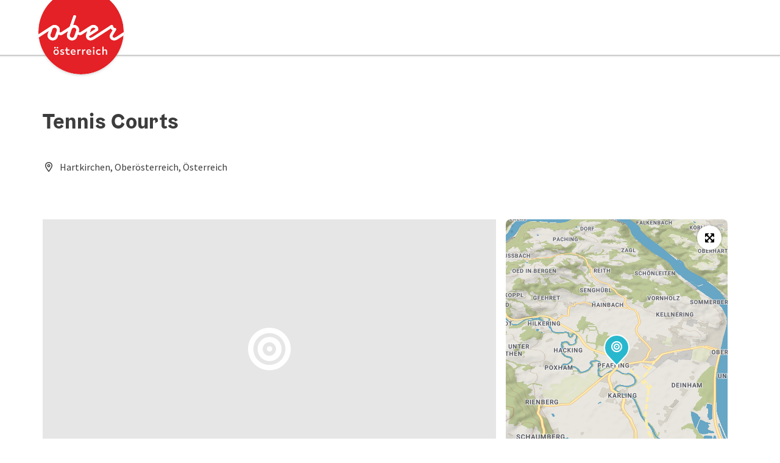

--- FILE ---
content_type: text/html; charset=utf-8
request_url: https://guide.oberoesterreich.at/en/oesterreich-poi/detail/200171/tennis-courts.html
body_size: 9676
content:
<!DOCTYPE html> <html lang="en"> <head> <meta charset="utf-8"> <!-- Website by Tourismus Technologie GmbH - www.ttg.at [fk/wh] This website is powered by TYPO3 - inspiring people to share! TYPO3 is a free open source Content Management Framework initially created by Kasper Skaarhoj and licensed under GNU/GPL. TYPO3 is copyright 1998-2026 of Kasper Skaarhoj. Extensions are copyright of their respective owners. Information and contribution at https://typo3.org/ --> <title>Tennis Courts</title> <meta name="generator" content="TYPO3 CMS"> <meta name="description" content=""> <meta name="robots" content="index,follow"> <link rel="stylesheet" href="/fileadmin/projects/public/css/global.min.css?1767010710" media="all"> <link rel="stylesheet" href="/fileadmin/projects/public/css/upperguide.min.css?1756189175" media="all"> <link onload="this.onload=null;this.rel=&quot;stylesheet&quot;" as="style" rel="preload" href="/fileadmin/projects/public/css/maps-external.min.css?1724653510" > <link onload="this.onload=null;this.rel=&quot;stylesheet&quot;" as="style" rel="preload" href="/fileadmin/projects/public/css/AssetCollector/Plugins/TourdataDetailseite.min.css?1765815677" > <script src="/fileadmin/projects/public/js/global-head.min.js?1757928206"></script> <meta http-equiv="X-UA-Compatible" content="IE=edge"/><meta name="viewport" content="width=device-width, initial-scale=1.0, user-scalable=yes"/> <script> window.dataLayer = window.dataLayer || []; function gtag(){dataLayer.push(arguments);} gtag('consent', 'default', { 'ad_storage': 'denied', 'ad_user_data': 'denied', 'ad_personalization': 'denied', 'analytics_storage': 'denied' }); </script> <link href="/fileadmin/templates/ooe/images/rebrush/favicon.ico" rel="shortcut icon" type="image/x-icon"/> <link rel="apple-touch-icon" href="/fileadmin/templates/ooe/images/rebrush/icon-180.png" sizes="180x180"/> <link rel="icon" type="image/png" href="/fileadmin/templates/ooe/images/rebrush/icon-196.png" sizes="196x196"/><link rel="stylesheet" type="text/css" href="/fileadmin/templates/global/css/rebrush/print.css" media="print"/> <script> let advancedConsentMode = 1; </script> <!-- Matomo --> <script id="matomoTracking" data-id="7MQKdzvWQnv6n5Y2O"> var _paq = window._paq = window._paq || []; /* tracker methods like "setCustomDimension" should be called before "trackPageView" */ /* _paq.push(["setDoNotTrack", true]); nicht nötig, weil serverseitig */ _paq.push(["setExcludedQueryParams", ["no_cache", "flush_cache", "debug"]]); if ($.cookie('cookieConsented-analysis') != "1") { _paq.push(['disableCookies']); } _paq.push(['trackPageView']); _paq.push(['enableLinkTracking']); _paq.push(['setDownloadExtensions', "doc|gzip|mp3|mp4|mpg|mpeg|mov|movie|pdf|ppt|rar|wav|wma|wmv|xls|xml|zip|gpx|ovl|kml|gps|tcx"]); (function() { var ttgMatomoUrl = "https://matomo.ttg.at/"; _paq.push(['setTrackerUrl', ttgMatomoUrl + 'matomo.php']); _paq.push(['setSiteId', '7MQKdzvWQnv6n5Y2O']); var d = document, g = d.createElement('script'), s = d.getElementsByTagName('script')[0]; g.async = true; g.src = ttgMatomoUrl + 'matomo.js?5.6.2'; s.parentNode.insertBefore(g, s); })(); // console.log("%c TTG Debug: ", "background: #0080a3; color: #fff", 'Matomo [LIVE]\nID: 7MQKdzvWQnv6n5Y2O'); </script> <!-- End Matomo Code --> <link rel="canonical" href="https://guide.oberoesterreich.at/en/oesterreich-poi/detail/200171/tennis-courts.html"/> </head> <body data-pid="36601" data-rootpage="36601" data-tv='##10413##'> <div id="gaCode" data-code='UA-3214071-29'></div> <div id="ttgForwardUrl" data-forwardUrl=''></div> <div id="ttgAccesskeys"><nav id="ttgAccesskeyWrapper" aria-label="Accesskeys" data-nosnippet="true"> <ul> <li><a href="#ttgContentScrollPlaceholder" accesskey="0" class="sr-only sr-only-focusable"><span class="skiplink-text"><span class="sr-only" lang="en">Accesskey</span> [0]</span></a></li> <li><a href="#ttgRbHeader" accesskey="2" class="sr-only sr-only-focusable"><span class="skiplink-text"><span class="sr-only" lang="en">Accesskey</span> [2]</span></a></li> </ul> </nav> </div> <div id="ttgRbWrapper" class="canvas"> <aside id="ttgRbStickyIconSidebarWrapper"> </aside> <header id="newWAheader"> <div id="ajaxBuchenFilterMobileHolder"></div> <div class="fixed"> <div class="holder container"> <div id="headerLogo"> <a href="/en/"><img src="/fileadmin/user_upload/oberoesterreich-tourismus/Archiv/ALT__Bilderordner-oberoesterreich/ALT__Logos/Oberoesterreich_Logo_300px.svg" alt="Logo Oberösterreich Tourismus: red circle with white Upper Austria script" title="Logo Oberösterreich Tourismus" ></a> </div> </div> </div> </header> <div class="ttgDataWrapperOnlyNeededForJS ttgDisplayNone" data-kontaktformularschliessen="Close form" data-karteaktivieren="Activate map" data-googleanalyticsactive="0" data-actLanguage="en" data-actLanguageSysUid="1" data-fb="share on Facebook" data-twitter="post on Twitter" data-mapVersion="leaflet" data-disableFancy="0" data-mehrideen="more ideas"></div> <div id="ttgIndividualHeaderHTML"> <div id="ttgContentScrollPlaceholder"></div> </div> <div id="ttgKontaktformularScrollToPlatzhalter"></div> <main class="ttgPositionRelative"> <div id="ttgRbContentWrapper" class="ttgContent ttgContainer newWAheaderFix"> <script type="application/ld+json">{"@context":"https:\/\/schema.org","@type":["TennisComplex"],"@id":"https:\/\/schema.tourdata.at\/en\/526\/poi\/200171","name":"Tennis Courts","url":"https:\/\/www.upperaustria.com\/en\/oesterreich-poi\/detail\/200171\/tennisplaetze-hartkirchen.html","address":{"@type":"PostalAddress","streetAddress":"Pfaffing 1","postalCode":"4081","addressLocality":"Hartkirchen","addressRegion":"Ober\u00f6sterreich","addressCountry":"\u00d6sterreich"},"geo":{"@type":"GeoCoordinates","longitude":"48.359188108702519","latitude":"48.359188108702519"},"member":{"@type":"Person","address":{"@type":"PostalAddress","url":"http:\/\/www.urtc-hartkirchen.at"}},"openingHours":"Mo,Tu,We,Th,Fr,Sa,Su","knowsLanguage":"de-AT"}</script> <div class="ttgTourdataDetailseite ttgTourdataDetailseitePoi" data-bericht="" data-tourdataId="200171" data-experienceId='526' data-lang="en" data-sysLanguageUid="1"> <div class="container"> <div class="ttgTourdataDetailseiteTitelOrtContainer mt-5 "> <div class="ttg-klassifizierung"> </div> <div class="ttgClearBoth"></div> <h1> Tennis Courts </h1> <div class="ttgTourdataDetailseiteOrtContainer mb-3"> <span class="fa-regular fa-map-marker-alt ttgTourdataDetailOrtMarker fa-fw mr-2" aria-hidden="true"></span> <span class="ttgTourdataDetailOrt"> Hartkirchen, Oberösterreich, Österreich </span> </div> </div> <div class="row ttg-icons-gallery single-picture"> <div class="container"> <div class="col-lg-8 col-md-8 col-sm-12 col-xs-12 single-picture-holder mb-5"> <div class="ttgTourdataDummyPic POI"> <img src="[data-uri]" data-src="" width="750" height="435"/> </div> </div> <div class="col-lg-4 col-md-4 col-sm-12 col-xs-12"> <div class="ttgStaticMapDetail"> <div id="ttgDetailKarte" class="ttg-detail-map ttgStaticMapDetail hidden-print ttgNCEBildSingle" data-sourceCategory="POI" data-metaSourceCategory="POI" data-sourceId="200171" data-lat="48.359188108702519" data-lon="13.99393272382439" data-centerAndZoom="true" data-baseDomain="https://guide.oberoesterreich.at/en/" data-mapsConfig="oberoesterreich-meta" data-lang="en" data-mapsModalIframeURL="https://maps.oberoesterreich.at?iframe=1" data-mapsLicense="1" data-mapsNoInfoWindow="0" data-relations=""> <script type="application/javascript"> var ttgWegpunkte = []; </script> <div id="ttgFullScreenSelectedMapItem" class="selected"> </div> </div> </div> <div class="adresse-map-link mt-5"> <div class="adresse"> Pfaffing 1<br /> <span id="objektPlz">4081 </span><span id="objektOrt">Hartkirchen</span> </div> <div class="map-links"> <a href='https://www.google.com/maps/search/?api=1&query=Pfaffing%201%2C%204081%20Hartkirchen' target="_blank" title="Link will open in a new window" class="external-map-link"> <span class="fa-brands fa-google fa-fw" aria-hidden="true"></span> <span class="sr-only">open in Google Maps</span> </a> <a href="https://maps.apple.com/place?address=Pfaffing%201%2C%204081%20Hartkirchen" target="_blank" title="Link will open in a new window" class="external-map-link "> <span class="fa-brands fa-apple fa-fw" aria-hidden="true"></span> <span class="sr-only">Open in Apple Maps</span> </a> </div> </div> <div id="ttgDetailKartePrint" class="ttgStaticMapDetail visible-print"> <picture> <source data-srcset="https://static.ecmaps.de/staticmap.jpg?experience=webarchitektur-meta&lat=48.359188108702519&lon=13.99393272382439&width=991&height=450&project=ttg-basemap&zoom=2000&server=meta.tourdata.at" srcset="https://static.ecmaps.de/staticmap.jpg?experience=webarchitektur-meta&lat=48.359188108702519&lon=13.99393272382439&width=991&height=450&project=ttg-basemap&zoom=2000&server=meta.tourdata.at"> <img src="/fileadmin/templates/global/images/rebrush/dummyTrans1920x1080.png" alt="" class="img-responsive ttgStaticMapImage"> </picture> </div> </div> </div> </div> <div class="row ttg-tourdata-content d-md-flex"> <div class="col-lg-8 col-md-8 col-sm-12 col-xs-12 ttg-akkkordeon-holder"> <div id="ttg-ajax-reload-berichtsdaten" data-disclaimer-badegewaesser=""> <div class="ttgReadMoreDescription ttgTourdataBeschreibung" data-showDescriptionText="Display complete description"> </div> <div id="ttgTourdataAccordion" > <div id="ttgAccordionKontakt"> <div class="card"> <div class="card-header"> <h2 class="mb-0"> <a class="collapsed" role="button" data-toggle="collapse" href="#ttgCollapseKontakt" aria-expanded="false" aria-controls="ttgCollapseKontakt" data-eventCategory="Tourdata Events" data-eventAction="POI Detail" data-eventLabel="Accordion &rsaquo;&rsaquo; Contact öffnen" id="ttgAccKontakt"> Contact </a> </h2> </div> <div id="ttgCollapseKontakt" class="collapse" role="region" aria-labelledby="ttgAccKontakt" data-parent="#ttgTourdataAccordion"> <div class="card-body"> <div class="row"> <div class="col-md-12"> <div id="ttgTourdataKontakt"> <address> <div class="ttg-klassifizierung"> </div> <div class="ttgClearBoth"></div> <strong>Tennis Courts</strong> <div class="ttgClearBoth"></div> Pfaffing 1 <br /> <span class="objektPlz">4081 </span><span class="objektOrt">Hartkirchen</span> <span class="hidden-print"> </span> <div class="visible-print"> </div> </address> </div> <hr /> <div class="ttgDetailseiteSprachen"> <div class="row hidden-print"> <div class="col-md-12 col-sm-12 col-xs-12"> <p> <strong>We speak the following languages</strong> </p> </div> <div class="col-md-12 col-sm-12 col-xs-12 ttgLanguageIcons"> <div class="flag-wrapper"> <div class="ttgFlagIcon flag flag-icon-background flag-icon-at ttgToolTipIcon" title="German"></div> <div class="ttgTextIndent">German</div> </div> <div class="ttgClearBoth"></div> </div> </div> </div> </div> </div> </div> </div> </div> </div> <div id="ttgAccordionAnreise" class=""> <div class="card"> <div class="card-header"> <h2 class="mb-0"> <a class="collapsed" role="button" data-toggle="collapse" href="#ttgCollapseAnreise" aria-expanded="false" aria-controls="ttgCollapseAnreise" data-eventCategory="Tourdata Events" data-eventAction="POI Detail" data-eventLabel="Accordion &rsaquo;&rsaquo; Arrival öffnen" role="button" id="ttgAccAnreise"> Arrival </a> </h2> </div> <div id="ttgCollapseAnreise" class="collapse" role="region" aria-labelledby="ttgAccAnreise" data-parent="#ttgTourdataAccordion"> <div class="card-body"> <div class="mb-3 hidden-print" id="ooevv-widget"><strong>Travelling by public transport</strong></div> <iframe src="/fileadmin/templates/ooe/ooevv/verbindung.php?lang=en&lat=48.359188108702519&lon=13.99393272382439&name=Tennis%20Courts" height="330" class="ttgOoevvFrame " title="OÖ Verkehrsbund - Travelling by public transport"></iframe> <div class="mt-3 mb-3 hidden-print"><strong>Route planner for independent travellers</strong></div> <div class="ttgAnreiseWrapper hidden-print"> <label for="anreiseVon" class="sr-only">Travelling from</label> <input id="anreiseVon" type="text" class="ttgAnreiseInput" placeholder="Travelling from ..." data-lat="48.359188108702519" data-lon="13.99393272382439"/> <button type="submit" class="ttgGoogleDirBtn">Plan route</button> </div> </div> </div> </div> </div> <div id="ttgAccordionWassersport"> <div class="card"> <div class="card-header"> <h2 class="mb-0"> <a class="collapsed" role="button" data-toggle="collapse" href="#ttgCollapseSportarten" aria-expanded="false" aria-controls="ttgCollapseSportarten" data-eventCategory="Tourdata Events" data-eventAction="POI Detail" data-eventLabel="Accordion &rsaquo;&rsaquo; Sports öffnen" id="ttgAccSportarten"> Sports </a> </h2> </div> <div id="ttgCollapseSportarten" class="collapse" role="region" aria-labelledby="ttgAccSportarten" data-parent="#ttgTourdataAccordion"> <div class="card-body"> <ul> <li>tennis</li> </ul> </div> </div> </div> </div> <div id="ttgAccordionBarrierefreiheit"> <div class="card"> <div class="card-header"> <h2 class="mb-0"> <a class="collapsed" role="button" data-toggle="collapse" href="#ttgCollapseBarrierefreiheit" aria-expanded="false" aria-controls="ttgCollapseBarrierefreiheit" data-eventCategory="Tourdata Events" data-eventAction="POI Detail" data-eventLabel="Accordion &rsaquo;&rsaquo; Accessibility öffnen" id="ttgAccBarrierefreiheit"> Accessibility </a> </h2> </div> <div id="ttgCollapseBarrierefreiheit" class="collapse" role="region" aria-labelledby="ttgAccBarrierefreiheit" data-parent="#ttgTourdataAccordion"> <div class="card-body"> <div> <p>Please get in touch for more information.</p> </div> <div> </div> </div> </div> </div> </div> </div> </div> </div> <div class="col-lg-4 col-md-4 col-sm-12 col-xs-12"> <div class="sticky-buttons"> </div> </div> </div> <div class="ttgDetailSeiteSocialActions ttgTourdataDetailSeiteSocialActions mt-5"> <div class="ttgDetailPDF ttgDetailMerkenPDFItem"> <a href="#ttgTourdataPdfModal200171" data-toggle="modal" data-eventCategory="Global" data-eventAction="PDF erstellen > Modal öffnen" data-eventLabel="Tennis Courts"> <span class="fa-regular fa-file-pdf fa-fw" aria-hidden="true"></span> Create PDF </a> </div> <div id="ttgTourdataPdfModal200171" class="ttgTourdataPdfModal modal fade" role="dialog" aria-modal="true" aria-labelledby="ttgTourdataPdfModal200171"> <div class="modal-dialog"> <div class="modal-content"> <div class="modal-header"> <h2>Create PDF</h2> </div> <div class="modal-body"> <div class="ttgTourdataPDFInfos" data-fileName="Tennis%20Courts" data-season="winter" data-actLang="en" data-project="oberoesterreich-meta" data-tourScale="none" data-tourdataExperienceId="526" data-tourdataPDFLayout="0" data-tourdataSourceCategory="POI" data-tourdataSourceId="200171" data-tourdataPDFAjaxPid="36606" data-objectTitle="Tennis Courts"> </div> <p>Please click on the button &quot;Create PDF now&quot; to generate the document.</p> <div class="ttgPDFLoaderShowInfo ttgDisplayNone"> <div class='ttgPDFLoader'> <span class='letter'>L</span> <span class='letter'>o</span> <span class='letter'>a</span> <span class='letter'>d</span> <span class='letter'>i</span> <span class='letter'>n</span> <span class='letter'>g</span> <span class='letter'>.</span> <span class='letter'>.</span> <span class='letter'>.</span> </div> <p>Thank you for your interest, we are generating the document for you. This may take a while. Once the PDF has finished loading, it will open in a new window. The pop-up blocker of your browser should be disabled for our site.</p> </div> </div> <div class="modal-footer"> <button id="ttgModalPdfPrintCloseButton" type="button" class="ttgModalPdfPrintCloseButton ttgColoredButton mr-3" data-dismiss="modal">Close</button> <button type="button" class="ttgModalPdfPrintCloseButton ttgColoredButton ttgTourdataGeneratePdfBtn">Create PDF now</button> </div> </div> </div> </div> <div class="ttgDetailPrint ttgDetailMerkenPDFItem"> <a href="javascript:print()" data-eventCategory="Global" data-eventAction="Seite drucken" data-eventLabel="clicked"> <span class="fa-regular fa-print fa-fw" aria-hidden="true"></span> Print article </a> </div> <div class="ttgDetailMerkenPDFItem ttgUlmDetail"> <a href="https://www.upperaustria.com/en/upperguide.html#date=2026-01-21&lat=48.359188108702519&lon=13.99393272382439&located=Tennis%20Courts&loctype=given" target="_blank" title="New window"><span class="fa-regular fa-location-crosshairs fa-fw" aria-hidden="true"></span>  Nearby </a> </div> </div> <div class="ttgPoweredByTOURDATA mt-5"> <span>powered by <a href="https://www.tourdata.at" target="_blank" class="ttgStandardLink" title="New window">TOURDATA</a></span> <br /> <a href="https://www.tourdata.at" target="_blank" title="New window"> <img src="/fileadmin/templates/global/images/Logo-Tourdata.png" width="300" class="mt-4" alt="TOURDATA Logo" title="TOURDATA Logo"/> </a> </div> </div> </div> <script async defer src="https://otc.tourdata.at/de/4C2A5702-A91F-3E83-B3A6-C7998ECEFACE/object.js?language=en&debug=0" type="text/javascript"></script> <script type="text/javascript"> setTimeout(function() { pushDataLayer('TOURDATA', { KategorienCleaned: [{"id":22,"name":"Freizeitsport-Einrichtungen","nameCleaned":"freizeitsport-einrichtungen","sort":null},{"id":23,"name":"Sporteinrichtungen","nameCleaned":"sporteinrichtungen","sort":null},{"id":119,"name":"Tennisplatz","nameCleaned":"tennisplatz","sort":null}], object : { metaSourceCategory: "POI" } }); }, 500); </script> <div class="loadingAnimation template waTDlistResultlist"> <div class="text text-center results"></div> <div class="lds-roller"> <div></div> <div></div> <div></div> <div></div> <div></div> <div></div> <div></div> <div></div> </div> </div> </div> <div id="ttgKontakformularWrapper" class="container ttgContainer"> <div class="row ttgPositionRelative"> <div class="ttgFancyAnfrageWrapper col-12"> <div id="ttgFancyTemplateWrapper" class="ttgDisplayNone" role="dialog" aria-modal="true"> <div class="ttgAnfrageContainer"><div class="ttgAnfrageAjaxLoader"><span class="fas fa-spinner fa-spin fa-3x" aria-hidden="true"></span></div><div class="ttgAnfrageSchliessen"><a href="javascript:void(0);"><span class="sr-only">Close form</span><span class="fa-light fa-times" aria-hidden="true"></span></a></div><div class="ttgClearBoth"></div><div id="ttgAnfrageFormular235356" class="ttgAnfrageFormular ttgAnfrageFormularFancy" data-id="235356"><div class="col-md-12"><h2>Your enquiry</h2><span class="mailAddressInfo"></span></div><div class="col-md-12 ttgMarginTop25"><p>Thank you for your enquiry.&nbsp;</p></div><div class="col-md-12"><p class="ttgAnfrageFormPflichtfeldinfo"><p>Fields marked with an asterisk (<abbr title="mandatory field">*</abbr>) are obligatory</p></p></div><form data-lang="1" method="post" name="ttgAnfrageForm" class="ttgAnfrageForm ttgAnfrageFormFancy" id="ttgAnfrageForm235356" action="/en/?tx_ttganfragen_formfancy%5Bcontroller%5D=Anfrage&amp;cHash=3e41a3d5357137e4aac631e09f3e6534"><div><input type="hidden" name="tx_ttganfragen_formfancy[__referrer][@extension]" value="TtgAnfragen"/><input type="hidden" name="tx_ttganfragen_formfancy[__referrer][@controller]" value="Anfrage"/><input type="hidden" name="tx_ttganfragen_formfancy[__referrer][@action]" value="showFormFancy"/><input type="hidden" name="tx_ttganfragen_formfancy[__referrer][arguments]" value="YTowOnt94a863abcba639067b6223bea05463c6850733f29"/><input type="hidden" name="tx_ttganfragen_formfancy[__referrer][@request]" value="{&quot;@extension&quot;:&quot;TtgAnfragen&quot;,&quot;@controller&quot;:&quot;Anfrage&quot;,&quot;@action&quot;:&quot;showFormFancy&quot;}f2dc67ef138088a992129636bc40424fc7057aff"/><input type="hidden" name="tx_ttganfragen_formfancy[__trustedProperties]" value="[]cbf9cf6805765c77fad32426f5eef767824161d6"/></div><fieldset disabled="disabled"><legend> Personal data, Non-binding inquiry </legend><div class="col-md-12"><label for="anrede235356">Form of address</label><select name="anrede" id="anrede235356" class="form-control" data-parsley-required="false" data-parsley-trigger="change" data-parsley-error-message="Please select form of address!" data-parsley-errors-container=".error-anrede235356"><option value="">Form of address</option><option value="Mr">Mr</option><option value="Mrs">Mrs</option><option value="Family">Family</option></select><div class="error-anrede235356" role="alert"></div></div><div class="form-group col-md-12"><label for="titel235356">Title</label><input type="text" class="form-control" id="titel235356" name="titel" autocomplete="honorific-prefix"/></div><div class="form-group col-md-12"><label for="vorname235356">Prename</label><input type="text" class="form-control" id="vorname235356" name="vorname" data-parsley-required="false" data-parsley-trigger="change" data-parsley-minlength="2" data-parsley-maxlength="30" data-parsley-error-message="Please enter your first name." data-parsley-errors-container=".error-vorname235356" autocomplete="given-name"/><div class="error-vorname235356" role="alert"></div></div><div class="form-group col-md-12"><label for="nachname235356">Surname</label><input type="text" class="form-control" id="nachname235356" name="nachname" data-parsley-required="false" data-parsley-trigger="change" data-parsley-minlength="2" data-parsley-maxlength="50" data-parsley-error-message="Please enter your surname." data-parsley-errors-container=".error-nachname235356" autocomplete="family-name"/><div class="error-nachname235356" role="alert"></div></div><div class="form-group col-md-12"><label for="email235356">E-Mail<span class="mandatory"><abbr title="mandatory field">*</abbr></span></label><input type="text" class="form-control" id="email235356" name="email" required data-parsley-required="true" data-parsley-trigger="change" data-parsley-type="email" data-parsley-error-message="Please enter a valid e-mail address." data-parsley-errors-container=".error-email235356" autocomplete="email"/><div class="error-email235356" role="alert"></div></div><div class="form-group col-md-12"><label for="telefon235356">Phone</label><input type="text" class="form-control" id="telefon235356" name="telefon" data-parsley-trigger="change" data-parsley-pattern="^[\d\+\-\.\(\)\/\s]*$" data-parsley-error-message="Please enter a valid phone number." data-parsley-errors-container=".error-telefon235356"/><div class="error-telefon235356" role="alert"></div></div><div class="form-group col-md-12"><label for="anfrage235356">Non-binding inquiry <span class="mandatory"><abbr title="mandatory field">*</abbr></span></label><textarea class="form-control" rows="3" id="anfrage235356" name="anfrage" required data-parsley-required="true" data-parsley-trigger="focusout" data-parsley-minlength="10" data-parsley-maxlength="5000" data-parsley-error-message="Please enter your enquiry in this field." data-parsley-errors-container=".error-anfrage235356"></textarea><div class="error-anfrage235356" role="alert"></div></div><div class="col-md-12 recaptcha-consent"><input type="checkbox" class="recaptcha" required name="recaptchaConsent" id="recaptchaConsent235356" value="1" data-parsley-error-message="Please fill in the required fields before sending." data-parsley-errors-container=".error-recaptcha235356"data-parsley-required="true" data-parsley-trigger="focusout"/><label for="recaptchaConsent235356">We use Google reCAPTCHA to protect against spam. This may involve the transfer of personal data (e.g., IP address) to Google. By submitting the form, I accept the cookies required for this purpose. Alternatively, I can contact you by email at any time—without reCAPTCHA.<span class="mandatory"><abbr title="mandatory field">*</abbr></span></label></div><div class="error-recaptcha235356" role="alert"></div><input type="hidden" name="pid" value="36635"/><input type="hidden" name="uid" value="235356"/><input type="hidden" name="currenturl" value="https://guide.oberoesterreich.at/en/oesterreich-poi/detail/200171/tennis-courts.html"/><input type="hidden" name="chosenform" value="Fancy"/><input type="hidden" name="empfaengermail" value=""/><input type="hidden" name="empfaengermailSubject" value=""/><input type="hidden" name="empfaengermailBody" value=""/><input type="hidden" name="objektPlz" value=""/><input type="hidden" name="objektOrt" value=""/><input type="hidden" name="g-recaptcha-response" value=""><input type="hidden" name="package" class="crm-package" value=""/><input type="hidden" name="mail" value=""/></fieldset><div class="col-md-12"><button type="submit" class="ttgAnfrageFormSubmitButton ttgColoredButton google-recaptcha" data-sitekey="6LeGTzMsAAAAAJeGKJitCvj8PsJyaTtq-q-0TUlj" data-eventCategory="Formular" data-eventAction="Fancy Anfrage abgesendet" data-eventLabel="https://guide.oberoesterreich.at/en/oesterreich-poi/detail/200171/tennis-courts.html"> Send </button></div></form><div class="ttgClearBoth"></div></div><div id="ttgAnfrageResult235356" role="status" class="ttgAnfrageFormular ttgAnfrageFormularFancy"></div></div> </div> <div id="ttgUnterkunftTemplateWrapper" class="ttgDisplayNone" role="dialog" aria-modal="true"> </div> <div id="ttgLocationTemplateWrapper" class="ttgDisplayNone" role="dialog" aria-modal="true"> </div> <div id="ttgFeedbackTemplateWrapper" class="ttgDisplayNone" role="dialog" aria-modal="true"> </div> </div> </div> </div> </main> <footer id="ttgRBFooter" class="ttgFooter container-fluid ttgContainer"> <div class="ttgAnfrageContainer ttgAnfrageContainerFooter"><div class="ttgAnfrageAjaxLoader"><span class="fas fa-spinner fa-spin fa-3x" aria-hidden="true"></span></div><div id="ttgAnfrageFormular235344" class="ttgAnfrageFormular ttgAnfrageFormularFooter" data-id="235344"><div class="col-md-12"><h2>Your message</h2></div><div class="col-md-12"><p class="ttgAnfrageFormPflichtfeldinfo">Fields marked with an asterisk (<abbr title='mandatory field'>*</abbr>) are obligatory</p></div><form data-lang="1" data-uid="235344" method="post" name="ttgAnfrageForm" class="ttgAnfrageForm ttgAnfrageFormFooter" id="ttgAnfrageForm235344" action="/en/?tx_ttganfragen_formfooter%5Bcontroller%5D=Anfrage&amp;cHash=38cc3791050fce94b232fa211da0514d"><div><input type="hidden" name="tx_ttganfragen_formfooter[__referrer][@extension]" value="TtgAnfragen"/><input type="hidden" name="tx_ttganfragen_formfooter[__referrer][@controller]" value="Anfrage"/><input type="hidden" name="tx_ttganfragen_formfooter[__referrer][@action]" value="showFormFooter"/><input type="hidden" name="tx_ttganfragen_formfooter[__referrer][arguments]" value="YTowOnt94a863abcba639067b6223bea05463c6850733f29"/><input type="hidden" name="tx_ttganfragen_formfooter[__referrer][@request]" value="{&quot;@extension&quot;:&quot;TtgAnfragen&quot;,&quot;@controller&quot;:&quot;Anfrage&quot;,&quot;@action&quot;:&quot;showFormFooter&quot;}b0b2d4426cc98d814b805328ce82bef4e618f170"/><input type="hidden" name="tx_ttganfragen_formfooter[__trustedProperties]" value="[]cbf9cf6805765c77fad32426f5eef767824161d6"/></div><fieldset class="row"><legend> Personal data, Non-binding inquiry </legend><div class="col-md-4"><div class="form-group col-md-12"><label for="vorname235344">Prename</label><input type="text" class="form-control" id="vorname235344" name="vorname" data-parsley-required="false" data-parsley-trigger="change" data-parsley-minlength="2" data-parsley-maxlength="30" data-parsley-error-message="Please enter your first name." data-parsley-errors-container=".error-vorname235344" autocomplete="given-name"/><div class="error-vorname235344" role="alert"></div></div></div><div class="col-md-4"><div class="form-group col-md-12"><label for="nachname235344">Surname</label><input type="text" class="form-control" id="nachname235344" name="nachname" data-parsley-required="false" data-parsley-trigger="change" data-parsley-minlength="2" data-parsley-maxlength="50" data-parsley-error-message="Please enter your surname." data-parsley-errors-container=".error-nachname235344" autocomplete="family-name"/><div class="error-nachname235344" role="alert"></div></div></div><div class="col-md-4"><div class="form-group col-md-12"><label for="email235344">E-Mail<span class="mandatory"><abbr title="mandatory field">*</abbr></span></label><input type="text" class="form-control" id="email235344" name="email" required data-parsley-required="true" data-parsley-trigger="change" data-parsley-type="email" data-parsley-error-message="Please enter a valid e-mail address." data-parsley-errors-container=".error-email235344" autocomplete="email"/><div class="error-email235344" role="alert"></div></div></div><div class="col-md-12"><div class="form-group col-md-12"><label for="anfrage235344">Non-binding inquiry <span class="mandatory"><abbr title="mandatory field">*</abbr></span></label><textarea class="form-control" rows="3" id="anfrage235344" name="anfrage" required data-parsley-required="true" data-parsley-trigger="focusout" data-parsley-minlength="10" data-parsley-maxlength="5000" data-parsley-error-message="Please enter your enquiry in this field." data-parsley-errors-container=".error-anfrage235344"></textarea><div class="error-anfrage235344" role="alert"></div></div><div class="col-md-12 recaptcha-consent"><input type="checkbox" class="recaptcha" required name="recaptchaConsent" id="recaptchaConsent235344" value="1" data-parsley-error-message="Please fill in the required fields before sending." data-parsley-errors-container=".error-recaptcha235344"data-parsley-required="true" data-parsley-trigger="focusout"/><label for="recaptchaConsent235344">We use Google reCAPTCHA to protect against spam. This may involve the transfer of personal data (e.g., IP address) to Google. By submitting the form, I accept the cookies required for this purpose. Alternatively, I can contact you by email at any time—without reCAPTCHA.<span class="mandatory"><abbr title="mandatory field">*</abbr></span></label></div><div class="error-recaptcha235344" role="alert"></div><input type="hidden" name="pid" value="36633"/><input type="hidden" name="uid" value="235344"/><input type="hidden" name="currenturl" value="https://guide.oberoesterreich.at/en/oesterreich-poi/detail/200171/tennis-courts.html"/><input type="hidden" name="chosenform" value="Footer"/><input type="hidden" name="empfaengermail" value=""/><input type="hidden" name="empfaengermailSubject" value=""/><input type="hidden" name="empfaengermailBody" value=""/><input type="hidden" name="objektPlz" value=""/><input type="hidden" name="objektOrt" value=""/><input type="hidden" name="g-recaptcha-response" value=""><input type="hidden" name="package" class="crm-package" value=""/><input type="hidden" name="mail" value=""/></div></fieldset><div class="col-md-12 col-xs-12"><button type="submit" class="ttgAnfrageFormSubmitButton ttgColoredButton google-recaptcha" data-sitekey="6LeGTzMsAAAAAJeGKJitCvj8PsJyaTtq-q-0TUlj" data-uid="235344" data-eventCategory="Formular" data-eventAction="Footerformular Anfrage abgesendet" data-eventLabel="https://guide.oberoesterreich.at/en/oesterreich-poi/detail/200171/tennis-courts.html"> Send </button></div></form><div class="ttgClearBoth"></div></div><div id="ttgAnfrageResult235344" role="status" class="ttgAnfrageFormular ttgAnfrageFormularFooter"></div></div> <div id="ttgKontaktFormularSocialMedia" class="row"> <div class="container"> <div class="row"> <div class="col-md-4 col-sm-12 col-xs-12 ttgFooterKontaktblockWrapper"> <div id="ttgFooterForm"> <div class="ttgFooterFormHeadline"> <h2>Contact</h2> </div> <address> <div class="ttgFooterFormSubline"><strong>Oberösterreich Tourismus Information</strong></div> <div class="ttgFooterFormText"> <p> <br /> Freistädter Straße 119<br /> 4041 Linz<br /><br /> <a href="tel:+43732221022" class="kontakt-link animated-underline">+43 732 221022</a><br /> info@oberoesterreich.at <br /> <br /> </p> </div> </address> <div class="ttgSocialMediaBoxInner"> <ul class="ttgFooterList" data-socialItems="3"> <li> <a class="ttgFooterNaviItem" data-type="4" href="https://www.instagram.com/upperaustria/" target="_blank" title='Instagram (New window)'> <span class="sr-only">Instagram</span> <span class="fab fa-instagram ttgFooterSocialIcon fa-fw" aria-hidden="true"></span> </a> </li> <li> <a class="ttgFooterNaviItem" data-type="1" href="https://www.facebook.com/oberoesterreich" target="_blank" title='Facebook (New window)'> <span class="sr-only">Facebook</span> <span class="fab fa-facebook-f ttgFooterSocialIcon fa-fw" aria-hidden="true"></span> </a> </li> <li> <a class="ttgFooterNaviItem" data-type="6" href="https://www.youtube.com/user/tourismusooe" target="_blank" title='YouTube (New window)'> <span class="sr-only">YouTube</span> <span class="fab fa-youtube ttgFooterSocialIcon fa-fw" aria-hidden="true"></span> </a> </li> </ul> </div> </div> </div> <div class="col-md-8 col-sm-12 col-xs-12 ttgFooterFormularWrapper"> <div id="ttgFooterWrapper"> <span class="contact-form-header"> contact form <button aria-haspopup="true" aria-expanded="false" class="menu-toggle"> <span class="fa-regular fa-plus" aria-hidden="true"></span> <span class="sr-only">Open contact form</span> </button> </span> </div> </div> </div> </div> </div> <div id="newWAfooter"><nav class="container" aria-label="footer menu"><ul class="specialFooter"></ul></nav><div class="background"><nav class="container footer-line" aria-label="footer links"><ul class="specialFooterLine"><li><a href="/en/line/imprint.html"><span class="footer-special-title">Imprint</span></a></li></ul><a href="https://www.upperaustria.com/en/" target="_blank" id="footerLogoHolder" titel="opens in new window"><img src="/fileadmin/templates/global/images/rebrush/ooe-logo-footer-2019_en.png" alt="Logo Upper Austria Tourism: red circle with white upperaustria lettering" title="Logo Upper Austria Tourism"/></a></div></div></div> </footer> <div id="ttgCookieConsentTexts" class="d-none" data-cookie_consent_logo="" data-cookie_consent_logo_alt="" data-cookie_consent_logo_title="" data-cookie_consent_headline="Wir respektieren Ihre Privatsphäre" data-cookie_consent_message="&lt;p&gt;Wir m&ouml;chten Ihnen gerne ein umfassendes Website-Erlebnis mit uneingeschr&auml;nkten Funktionen erm&ouml;glichen (z.B. Chatbot, Suche), Zugriffe analysieren sowie Inhalte personalisieren, wof&uuml;r wir Cookies verwenden. Vereinzelt kann eine Daten&uuml;bermittlung in ein Drittland erfolgen (Art. 49 (1) lit. a DSGVO). N&auml;here Informationen finden Sie in unserer Datenschutzerkl&auml;rung. Mit Ihrer Zustimmung akzeptieren Sie die Cookies, die Sie &uuml;ber die individuellen Einstellungen selbst verwalten und jederzeit widerrufen k&ouml;nnen.&lt;/p&gt;" data-cookie_consent_technicalcookie="Cookies required for technical reasons" data-cookie_consent_technicalcookie_info="These cookies help to make the website usable by enabling basic functions such as page navigation and access to secure websites. Our website cannot function properly without these cookies." data-cookie_consent_analysiscookie="Cookies for analysis purposes" data-cookie_consent_analysiscookie_info="These cookies help us analyse user behaviour." data-cookie_consent_personalizationcookie="Cookies for personalisation" data-cookie_consent_personalizationcookie_info="These cookies are used to display personalised content that matches your interests." data-cookie_consent_marketingscookie="Cookies for marketing purposes" data-cookie_consent_marketingscookie_info="These cookies are used to show visitors ads that may interest them across the website." data-cookie_consent_accept_everything="Accept all" data-cookie_consent_save="Save" data-cookie_consent_datenschutzerklaerung="privacy policy" data-cookie_consent_impressum="imprint" data-cookie_consent_fenster="New window" data-cookie_consent_cookies_anpassen="Adjust cookies" data-cookie_consent_cookies_deaktivieren="Alle Cookies deaktivieren" data-cookie_consent_cookies_deaktivieren_style="1" data-cookie_consent_cookies_zustimmen="Allen Cookies zustimmen" data-cookie_consent_cookies_zustimmen_style="0" data-cookie_consent_cookies_einstellungen="Individuelle Einstellungen" data-cookie_consent_cookies_einstellungen_style="1" data-cookie_consent_datenschutz_pid='' data-cookie_consent_impressum_pid='' data-is-datenschutz="false" ></div> </div> <script src="/fileadmin/projects/public/js/global-no-cookie-consent.min.js?1763102285"></script> <script src="/fileadmin/projects/public/js/upperguide.min.js?1724669486"></script> <script defer="defer" src="/fileadmin/projects/public/js/maps-external.min.js?1757928206"></script> <script defer="defer" src="/fileadmin/projects/public/js/maps-global.min.js?1757928206"></script> <script defer="defer" src="/fileadmin/templates/tourdata-apps/terminal/global/js/slick.min.js?1709619893"></script> <script defer="defer" src="/fileadmin/projects/public/js/AssetCollector/Plugins/TourdataListe.min.js?1757928206"></script> <script defer="defer" src="/fileadmin/projects/public/js/AssetCollector/Plugins/TourdataDetailseite.min.js?1762870191"></script> <script defer="defer" src="/fileadmin/projects/public/js/AssetCollector/Plugins/Merkzettel.min.js?1757928206"></script> <script defer="defer" src="/fileadmin/projects/public/js/AssetCollector/Plugins/Anfragen.min.js?1767010710"></script> </body> </html>

--- FILE ---
content_type: text/javascript
request_url: https://verkehrsauskunft.ooevv.at/webapp/js/hafas_lib_module_tariffs.js?v=1732027690447
body_size: 1323
content:
!function(e){var t="Tariffs",o=e.Core.newType("hafasModule");function n(e,t){if(e||t){var o=(t=t||{}).totalPrice={};return e?(null!=e.amount&&null!=e.amount&&e.currency&&(o.price=e.amount,o.currency=e.currency),o.prefix=e.prefix,t):(t.prc&&t.cur?(o.price=t.prc,o.currency=t.cur):delete t.totalPrice,t)}}function r(t){var o=t.extCont;o&&o.content&&o.content.type&&(0===o.content.type.indexOf("URL")&&(o.contentResolvedURL=e.Util.b64DecodeUnicode(o.content.content)),"APP_CTX"==o.content.type&&(o.contentResolvedParams=e.Util.parseAppContextParameters(o.content.content)),o.textS?t.buttonText=o.textS:o.text?t.buttonText=o.text:t.buttonText=e.Modules.i18n.get("Tariffs.results.t_N_ExternalContentBtnFallback"))}function f(e){if(Array.isArray(e))for(var t=0,o=e.length;t<o;t++){i(e[t])}}function i(e){e&&r(e)}e.Core.registerType(t,"Tariffs",(function(t){var o=null;return t.hasOwnProperty("common")&&t.hasOwnProperty("connection")?o=function(t){var o,f,i=t.common,c=t.connection;if(void 0!==c.trfRes&&void 0!==c.trfRes.extCont&&e.Util.getRef("ico",i,c.trfRes.extCont),void 0!==c.trfRes&&void 0!==c.trfRes.extCont&&void 0!==c.trfRes.extCont.content&&void 0!==c.trfRes.extCont.content.content&&(c.trfRes.extCont.content.contentResolved=e.Util.b64DecodeUnicode(c.trfRes.extCont.content.content)),void 0!==c.trfRes&&void 0!==c.trfRes.extContActionBar&&(c.trfRes.extContActionBar.content.contentResolved=e.Util.b64DecodeUnicode(c.trfRes.extContActionBar.content.content)),void 0!==c.trfRes&&void 0!==c.trfRes.extContOverview&&(c.trfRes.extContOverview.content.contentResolved=e.Util.b64DecodeUnicode(c.trfRes.extContOverview.content.content)),void 0!==c.trfRes&&void 0!==c.trfRes.extContSticky&&(c.trfRes.extContSticky.content.contentResolved=e.Util.b64DecodeUnicode(c.trfRes.extContSticky.content.content)),void 0!==c.trfRes&&void 0!==c.trfRes.extContConSum&&(c.trfRes.extContConSum.content.contentResolved=e.Util.b64DecodeUnicode(c.trfRes.extContConSum.content.content),void 0!==c.trfRes.extContConSum.iconX&&e.Util.getRef("ico",i,c.trfRes.extContConSum)),void 0!==c.trfRes.fareSetL)for(var s=0;s<c.trfRes.fareSetL.length;s++)c.trfRes.fareSetL[s].fsIdxResolved=s;if(void 0!==c.trfRes&&void 0!==c.trfRes.tariffInfoBoxGroupL)try{c.trfRes.useInfoboxLayoutResolved=!0;for(var a=0;a<c.trfRes.tariffInfoBoxGroupL.length;a++){var d=c.trfRes.tariffInfoBoxGroupL[a];if(void 0!==d.tariffInfoBoxL)for(var v=0;v<d.tariffInfoBoxL.length;v++){var R=d.tariffInfoBoxL[v];if(R.infoBoxGroupIdx=a,R.infoBoxGroupElementIdx=v,void 0!==R.icoX&&e.Util.getRef("ico",i,R),void 0!==R.fSecRefX&&void 0!==R.tSecRefX?(R.infoboxStartLoc=i.locL[c.secL[R.fSecRefX].dep.locX],R.infoboxDestLoc=i.locL[c.secL[R.tSecRefX].arr.locX],e.Modules.i18n.get("Tariffs.results.t_N_ScreenreaderTo"),void 0!==R.description&&(R.finalDescResolved=R.description,R.finalDescResolvedLong=R.description)):(R.infoboxDestLoc=c.secL[R.tSecRefX],R.finalDescResolved=R.desc,R.finalDescResolvedLong=R.desc),void 0!==R.extCont&&void 0!==R.extCont&&(R.extContResolved=e.Util.resolveExternalContent(R.extCont)),void 0!==R.fareSetRefL){if(R.fareSetListResolved=[],R.showAsButton=!0,R.addedFares=0,void 0!==R.fareSetRefL)for(s=0;s<R.fareSetRefL.length;s++){var l=R.fareSetRefL[s];if(void 0!==(u=c.trfRes.fareSetL[l]).fareL)for(var x=0;x<u.fareL.length;x++)r(u.fareL[x]),R.addedFares++;R.fareSetListResolved.push(u)}}else void 0!==R.extCont&&void 0!==R.extCont.content&&void 0!==R.extCont.content.content&&void 0!==R.extCont.content.type&&("URL_EXT"!==R.extCont.content.type&&"URL_UNIVERSAL"!==R.extCont.content.type||(R.showAsButton=!0,R.infoBoxTariffExtUrl={},R.infoBoxTariffExtUrl.type=R.extCont.content.type,R.infoBoxTariffExtUrl.content=e.Util.b64DecodeUnicode(R.extCont.content.content)))}}}catch(t){e.logger.error(e.logger.ERROR_TYPES.JS,"tariff","",t)}if(void 0!==c.trfRes.fareSetL)for(c.trfRes.fareSetListResolved=[],s=0;s<c.trfRes.fareSetL.length;s++){var u;if(void 0!==(u=c.trfRes.fareSetL[s]).icoX&&e.Util.getRef("ico",i,u),void 0!==u.fareL)for(x=0;x<u.fareL.length;x++)r(u.fareL[x]);c.trfRes.fareSetListResolved.push(u)}var L=c.trfRes.fareSetL;if(Array.isArray(c.ovwTrfRefL)){var C=[],S={};c.ovwTrfRefL.forEach((function(t){if(void 0!==t.fareSetX&&void 0===C[t.fareSetX]&&(C[t.fareSetX]=e.Core.clone(L[t.fareSetX]),C[t.fareSetX].showInitially=!0,C[t.fareSetX].fareL=[]),"F"===t.type){var o=t.fareSetX,n=L[o].fareL[t.fareX];(S[o]=S[o]||[]).push(n),f||(f=n),C[t.fareSetX].fareL.push(n)}})),o=Object.keys(S).map((function(t){var o=e.Core.clone(L[t]);return o.fareL=S[t],o})),c.trfRes.overviewFareSetL=C}return{tariffSets:o,overviewTariff:n(c.trfRes.totalPrice,f)}}(t):t.hasOwnProperty("trfRes")&&(o=function(e){var t=e.trfRes.fareSetL;if(Array.isArray(t)){for(var o=0,n=t.length;o<n;o++){var r=t[o];r.fsIdxResolved=o,f(r.fareL)}return e.trfRes}}(t)),o})),e.Core.registerModule(t,o)}(window.Hafas=window.Hafas||{});